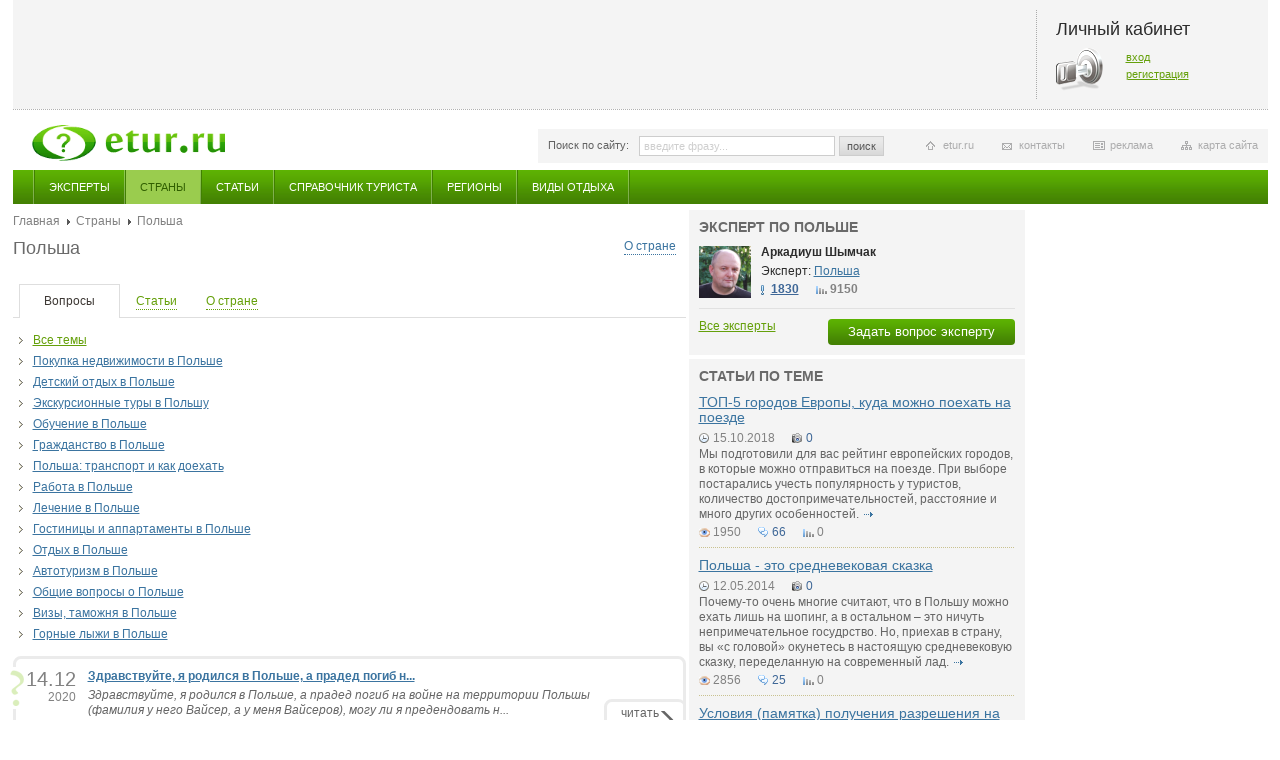

--- FILE ---
content_type: text/html; charset=windows-1251
request_url: http://etur.ru/country/55/questions/all/page/country/55/questions/
body_size: 8511
content:
<!DOCTYPE HTML>
<html>
<head>
<meta http-equiv="Content-Type" content="text/html; charset=windows-1251" />
<meta name="РџСЂРѕРІРµСЂРєР° Gogetlinks 01.08.2013" content="РџСЂРѕРІРµСЂРєР° Gogetlinks 01.08.2013" />
<title>Etur.RU - Польша -  - Вопросы и ответы - Эксперты по странам мира. Справочник туриста.  Страны мира.</title>
<meta name="description" content="Вопросы и ответы. 
	&nbsp;

	&nbsp;

	&nbsp;

	
		
			
				
			
				Видео и интерактивная спутниковая карта Польши 
		
	


	Общая площадь Польши - 312 ...">
<meta name="keywords" content="эксперты по странам мира, справочник туриста,  страны мира"><link href="/css/style.css" rel="stylesheet" type="text/css" />
<link href="/css/jquery.fancybox-1.3.4.css" rel="stylesheet" type="text/css" />
<script src="/javascripts/jquery-1.4.4.min.js" type="text/javascript"></script>
<script src="/javascripts/main.js" type="text/javascript"></script>
<script src="/javascripts/jquery.fancybox-1.3.4.js" type="text/javascript"></script>
<script src="/javascripts/jquery.timers.js" type="text/javascript"></script>
<script src="/javascripts/jquery.qtip-1.0.0-rc3.js" type="text/javascript"></script>
<script src="/javascripts/jquery.popupWindow.js" type="text/javascript"></script>
<!--[if lte IE 6]>
<link href="/css/style_ie6.css" rel="stylesheet" type="text/css" />
<script src="/javascripts/ie_png.js" type="text/javascript"></script>
<script type="text/javascript">
  DD_belatedPNG.fix('.png');
  // set this class for elements with png background
</script>
<script type="text/javascript">
$(document).ready(function(){
    $(window).load(function () {
    	maxMinWidth();
        accordionWidth();
    });

	$(window).resize(function () {
    	maxMinWidth();
        accordionWidth();
    });
});
</script>
<![endif]-->
<!--[if lte IE 8]>
<link href="/css/style_ie.css" rel="stylesheet" type="text/css" />
<![endif]-->
<script type="text/javascript">
$(document).ready(function () {
	$('.gallery a').fancybox({
		'centerOnScroll' : true,
		'titlePosition' : 'inside'
	});

	// если пользователь не залогинен
	$('.noRegUser').fancybox({
		'centerOnScroll' : true,
		'titleShow' : false
	});

    $('.galleryClick').click(function(){
        $('.gallery a:first img').click();
    });

	searchHint();
	hover();
	firstClass();
	lastClass();
	fileInput();
	tabs();
	horizontalCommerc();
	allList();
	zoomPic();
	odd();
	moredTheme();

    // tooltip
	$('.locked[title]').qtip({
		position: {
			corner: {
			target: 'topRight',
			tooltip: 'bottomRight'
			}
		}
	});


	// hover switch accordion
	//hoverSwitchAccordion();

	// auto switch accordion
	autoSwitchAccordion();
});
</script>
</head>


<body class="second">

<div id="wrap" class="wrap">

	<div class="topBlock">
        
        <div class="cabinet">
	<h2>Личный кабинет</h2>
    <div class="key">
    	<p><a href="/cabinet/login/">вход</a></p>
        <p><a href="/cabinet/registration/">регистрация</a></p>
    </div>
</div>
    </div>

    <a class="logo" href="/" title="главная страница"><img src="/images/logo.png" alt="" /></a>

    <div class="infoPanel">

    	<form id="searchTop" class="searchTop" action="/search" method="post" >
        	<label>Поиск по сайту:</label>
            <input class="text blur" name="q" type="text" value="" />
            <a class="button" href="javascript:document.getElementById('searchTop').submit();">поиск</a>
        </form>

        <ul>
            <li class="siteMap"><a href="#">карта сайта</a></li>
            <li class="commerc"><a href="http://www.etur.ru/adv/">реклама</a></li>
            <li class="contact"><a href="http://www.etur.ru/contacts/">контакты</a></li>
            <li class="home"><a href="http://www.etur.ru">etur.ru</a></li>
        </ul>    </div>

<div class="mainMenu">
    <ul>
            <li >
            <a href="/expert">Эксперты</a>
        </li>
            <li class="select">
            <a href="/country">Страны</a>
        </li>
            <li >
            <a href="/articles">Статьи</a>
        </li>
            <li >
            <a href="/holiday_93_articles">Справочник туриста</a>
        </li>
            <li >
            <a href="/regiony">Регионы</a>
        </li>
            <li >
            <a href="/vidy_otdyha">Виды отдыха</a>
        </li>
        </ul>
</div>


<!-- accordion -->
<!-- /accordion -->

    <div class="colBox">
    	<!-- left column -->
        <div class="leftCol">
            <!-- experts -->
                        <!-- /experts -->

            <!-- experts -->
                        <!-- /experts -->

            <!-- answers -->
                        <!-- /answers -->

                    
             <div class="breadcrumbs">
            <a href="/">Главная</a>
                <a href="/country">Страны</a>
                <span>Польша</span>
    </div>            
            <!-- about country -->
            <div class="countryBox">
                <h1 class="titleBlock"><a href="/country/55/about">О стране</a>Польша</h1>
                                <p></p>
            </div>
            <!-- /about country -->
            
            <ul class="tabPanel">
                                            <li class="select"><a href="country/55/questions/"><span><span class="bord">Вопросы</span></a></span></li>
                                                            <li><a href="/country/55/articles/"><span class="bord">Статьи</span></a></li>
                                                            <li><a href="/country/55/about/"><span class="bord">О стране</span></a></li>
                                        </ul>

        <!-- questions tab -->
                    <ul class="arrows info">
                            <li class="select" >
                   <a href="/country/55/questions/all">Все темы</a>
                </li>
                            <li  >
                   <a href="/country/55/questions/383">Покупка недвижимости в Польше</a>
                </li>
                            <li  >
                   <a href="/country/55/questions/395">Детский отдых в Польше</a>
                </li>
                            <li  >
                   <a href="/country/55/questions/394">Экскурсионные туры в Польшу</a>
                </li>
                            <li  >
                   <a href="/country/55/questions/393">Обучение в Польше</a>
                </li>
                            <li  >
                   <a href="/country/55/questions/392">Гражданство в Польше</a>
                </li>
                            <li  >
                   <a href="/country/55/questions/391">Польша: транспорт и как доехать</a>
                </li>
                            <li  >
                   <a href="/country/55/questions/390">Работа в Польше</a>
                </li>
                            <li  >
                   <a href="/country/55/questions/389">Лечение в Польше</a>
                </li>
                            <li  >
                   <a href="/country/55/questions/388">Гостиницы и аппартаменты в Польше</a>
                </li>
                            <li  >
                   <a href="/country/55/questions/387">Отдых в Польше</a>
                </li>
                            <li  >
                   <a href="/country/55/questions/386">Автотуризм в Польше</a>
                </li>
                            <li  >
                   <a href="/country/55/questions/385">Общие вопросы о Польше</a>
                </li>
                            <li  >
                   <a href="/country/55/questions/384">Визы, таможня в Польше</a>
                </li>
                            <li  >
                   <a href="/country/55/questions/396">Горные лыжи в Польше</a>
                </li>
                        </ul>
            
            <ul class="listAnswers">
     <li>
        <span class="ico"></span>
        <div class="left">
            <p class="date"><span>14.12</span><br />2020</p>
                   </div>
        <p class="title"><a href="/question/88021">Здравствуйте, я родился в Польше, а прадед погиб н...</a></p>
        <p class="question"><a href="/question/88021">
	Здравствуйте, я родился в Польше, а прадед погиб на войне на территории Польшы (фамилия у него Вайсер, а у меня Вайсеров), могу ли я предендовать н...</a></p>
                <a class="more" href="/question/88021">читать<br />ответ</a>
    </li>

        
     <li>
        <span class="ico"></span>
        <div class="left">
            <p class="date"><span>07.09</span><br />2020</p>
                   </div>
        <p class="title"><a href="/question/88013">Добрый день. Дайте пожалуйста консультацию. Мой д...</a></p>
        <p class="question"><a href="/question/88013">
	Добрый день. Дайте пожалуйста консультацию. Мой дед и бабушка по линии отца родились в 1934 и 1935 годах соответственно, в Воложинском районе Минск...</a></p>
                <a class="more" href="/question/88013">читать<br />ответ</a>
    </li>

        
     <li>
        <span class="ico"></span>
        <div class="left">
            <p class="date"><span>07.09</span><br />2020</p>
                   </div>
        <p class="title"><a href="/question/88012">Добрый день. Дайте пожалуйста консультацию. Мой де...</a></p>
        <p class="question"><a href="/question/88012">
	Добрый день. Дайте пожалуйста консультацию. Мой дед и бабушка по линии отца родились в 1934 и 1935 годах соответственно, в Воложинском районе Минск...</a></p>
                <a class="more" href="/question/88012">читать<br />ответ</a>
    </li>

        
     <li>
        <span class="ico"></span>
        <div class="left">
            <p class="date"><span>03.09</span><br />2019</p>
                   </div>
        <p class="title"><a href="/question/87967">Здравствуйте, Мой дедушка родился в 1933 году в Ро...</a></p>
        <p class="question"><a href="/question/87967">
	Здравствуйте, Мой дедушка родился в 1933 году в Ровенской области ( на сегодняшний день Украина). Происхождение его родителей неизвестно.

	Но де...</a></p>
                <a class="more" href="/question/87967">читать<br />ответ</a>
    </li>

                                                            
     <li>
        <span class="ico"></span>
        <div class="left">
            <p class="date"><span>02.09</span><br />2018</p>
                   </div>
        <p class="title"><a href="/question/87889">Уважаемый Аркадиуш . Какие условия нужно выполнить...</a></p>
        <p class="question"><a href="/question/87889">
	Уважаемый Аркадиуш . Какие условия нужно выполнить , чтобы поступить в институт в Польше ?...</a></p>
                <a class="more" href="/question/87889">читать<br />ответ</a>
    </li>

        
     <li>
        <span class="ico"></span>
        <div class="left">
            <p class="date"><span>15.05</span><br />2018</p>
                   </div>
        <p class="title"><a href="/question/87849">подскажите адрес районной прокуратуры в Остроленке...</a></p>
        <p class="question"><a href="/question/87849">
	подскажите адрес районной прокуратуры в Остроленке и образец заявления в прокуратуру по поводу не выплаты зарплаты...</a></p>
                <a class="more" href="/question/87849">читать<br />ответ</a>
    </li>

        
     <li>
        <span class="ico"></span>
        <div class="left">
            <p class="date"><span>23.03</span><br />2018</p>
                   </div>
        <p class="title"><a href="/question/87834">Добрый день.Хотела бы проконсультироваться по тако...</a></p>
        <p class="question"><a href="/question/87834">
	Добрый день.Хотела бы проконсультироваться по такому вопросу...Я-москвичка,23 года назад вышла замуж за гр.Польши (брак был в Москве),затем мы уеха...</a></p>
                <a class="more" href="/question/87834">читать<br />ответ</a>
    </li>

        
     <li>
        <span class="ico"></span>
        <div class="left">
            <p class="date"><span>13.03</span><br />2018</p>
                   </div>
        <p class="title"><a href="/question/87828">Подскажите ,мой отец родился в городе Легница в195...</a></p>
        <p class="question"><a href="/question/87828">
	Подскажите ,мой отец родился в городе Легница в1951 году,как мне восстановить его свидетельство о рождении или какое то подтверждение его рождения....</a></p>
                <a class="more" href="/question/87828">читать<br />ответ</a>
    </li>

                                                            
     <li>
        <span class="ico"></span>
        <div class="left">
            <p class="date"><span>20.02</span><br />2018</p>
                   </div>
        <p class="title"><a href="/question/87818">Добрый день! муж работает и снимает жилье официаль...</a></p>
        <p class="question"><a href="/question/87818">
	Добрый день! муж работает и снимает жилье официально в Польше.Я с ребенком 3 года планируем езхать к нему в гости по биометрическим паспортам. За н...</a></p>
                <a class="more" href="/question/87818">читать<br />ответ</a>
    </li>

        
     <li>
        <span class="ico"></span>
        <div class="left">
            <p class="date"><span>10.06</span><br />2017</p>
                   </div>
        <p class="title"><a href="/question/87696">Как доехать из варшавы до зеленой гуры...</a></p>
        <p class="question"><a href="/question/87696">
	Как доехать из варшавы до зеленой гуры...</a></p>
                <a class="more" href="/question/87696">читать<br />ответ</a>
    </li>

        
     <li>
        <span class="ico"></span>
        <div class="left">
            <p class="date"><span>17.03</span><br />2017</p>
                   </div>
        <p class="title"><a href="/question/87646">Какая стоимость 95 бензина в Польше в Евро?...</a></p>
        <p class="question"><a href="/question/87646">
	Какая стоимость 95 бензина в Польше в Евро?...</a></p>
                <a class="more" href="/question/87646">читать<br />ответ</a>
    </li>

        
     <li>
        <span class="ico"></span>
        <div class="left">
            <p class="date"><span>09.03</span><br />2017</p>
                   </div>
        <p class="title"><a href="/question/87636">Здравствуйте!Подскажите, пожалуйста, как можно д...</a></p>
        <p class="question"><a href="/question/87636">
	Здравствуйте! Подскажите, пожалуйста, как можно добраться из аэропорта Варшава Шопен на жд вокзал Варшава Заходня. Прилетаю в 10 утра. И как добрат...</a></p>
                <a class="more" href="/question/87636">читать<br />ответ</a>
    </li>

                            
</ul>

<div class="pageNav">
    <a class="prev disabled" href="/country/55/questions/all/page/1">Назад</a>
                        <span>343</span>
                                <a href="/country/55/questions/all/page/342">342</a>
                                <a href="/country/55/questions/all/page/341">341</a>
                                <a href="/country/55/questions/all/page/340">340</a>
                                <a href="/country/55/questions/all/page/339">339</a>
                                <a href="/country/55/questions/all/page/338">338</a>
                                <a href="/country/55/questions/all/page/337">337</a>
                                <a href="/country/55/questions/all/page/336">336</a>
                                <a href="/country/55/questions/all/page/335">335</a>
                                <a href="/country/55/questions/all/page/332">...</a>
                                <a href="/country/55/questions/all/page/1">1</a>
                <a class="next" href="/country/55/questions/all/page/2">Вперед</a>
</div>
                  <!-- /questions tab -->
        
        <!--article tab-->
                 <!-- /article -->
         
         <!-- regions tab -->
                  <!-- /regions tab-->
         
         <!-- country tab -->
                  <!-- /country tab -->
         
         <!-- holidays tab -->
                  <!-- /holidays tab -->
         
         <!-- about tab -->
         
        </div>
        <!-- /left column -->

        <div class="colCR">
                <div class="centerCol">

 
            <!--  -->
                            <!-- / -->

             <!-- list themes -->
                            <!-- /list themes -->

            <!-- q theme expert -->
                            <!-- /q theme expert -->

            <!-- theme expert -->
                <div class="block grey">
    <h2 class="titleBlock">Эксперт по Польше</h2>
    <ul class="list expert">
                    <li>
                            <a href="/expert/37268"><img src="/files/avatars//52x52_thumb_0000015181.png" alt="Аркадиуш Шымчак" title="Аркадиуш Шымчак" /></a>
                        <p class="title"><a href="/expert/37268">Аркадиуш Шымчак</a></p>
            <p>Эксперт: 
                            <a href="/country/55">Польша</a>
                        <p class="listPanel">
                <span class="answers"><a href="/expert/37268/answers" title="ответы">1830</a></span>
                <span class="rate">9150</span>
            </p>
        </li>
        </ul>
    <p class="all"><a class="buttonGreen right" href="/askform">Задать вопрос эксперту</a><a href="/expert/">Все эксперты</a></p>
</div>
<!--
<div class="commercial">
    <a href="#"><img src="/images/pic_center_commerc.jpg" alt="" /></a>
    <div class="text"><a href="#">реклама</a></div>
</div>
-->            <!-- /theme expert -->

            <!-- similar questions -->
                            <!-- /similar questions -->

            <!-- article -->
                <div class="block grey">    <h2 class="titleBlock">Статьи по теме</h2>    <ul class="list">            <li>                    <p class="title"><a href="/articles/2015">ТОП-5 городов Европы, куда можно поехать на поезде</a></p>            <p class="listPanel noClear">                <span class="date">15.10.2018</span>                                    <span class="photo"><a href="#" title="фото">0</a></span>                            </p>            <p class="annonce"><a href="/articles/2015">
	Мы подготовили для вас рейтинг европейских городов, в которые можно отправиться на поезде. При выборе постарались учесть популярность у туристов, количество достопримечательностей, расстояние и много других особенностей.</a> <a class="more" href="#" title="подробнее">подробнее</a></p>            <p class="listPanel">                <span class="views">1950</span>                <span class="comment"><a href="/articles/2015#comments" title="коментарии">66</a></span>                <span class="rate">0</span>            </p>        </li>            <li>                    <p class="title"><a href="/articles/1612">Польша - это средневековая сказка</a></p>            <p class="listPanel noClear">                <span class="date">12.05.2014</span>                                    <span class="photo"><a href="#" title="фото">0</a></span>                            </p>            <p class="annonce"><a href="/articles/1612">
	Почему-то очень многие считают, что в Польшу можно ехать лишь на шопинг, а в остальном &ndash; это ничуть непримечательное госудрство. Но, приехав в страну, вы &laquo;с головой&raquo; окунетесь в настоящую средневековую сказку, переделанную на современный лад.</a> <a class="more" href="#" title="подробнее">подробнее</a></p>            <p class="listPanel">                <span class="views">2856</span>                <span class="comment"><a href="/articles/1612#comments" title="коментарии">25</a></span>                <span class="rate">0</span>            </p>        </li>            <li>                    <p class="title"><a href="/articles/797">Условия (памятка)  получения разрешения на поселение в Польше на определенное время (Карта Временного Пребывания – Karta Pobytu Czasowego)</a></p>            <p class="listPanel noClear">                <span class="date">14.09.2008</span>                                    <span class="photo"><a href="#" title="фото">0</a></span>                            </p>            <p class="annonce"><a href="/articles/797">Иностранец приезжает в Польшу на основании визы. Необходимо прописаться временно на территории Польши (на основании визы). Потом следует обратиться в соответствующее  отделение по делам иностранцев воеводского учреждения по месту прописки в Польше.</a> <a class="more" href="#" title="подробнее">подробнее</a></p>            <p class="listPanel">                <span class="views">14672</span>                <span class="comment"><a href="/articles/797#comments" title="коментарии">25</a></span>                <span class="rate">0</span>            </p>        </li>            <li>                    <p class="title"><a href="/articles/752">Польша. Щирк</a></p>            <p class="listPanel noClear">                <span class="date">09.10.2007</span>                                    <span class="photo"><a href="#" title="фото">0</a></span>                            </p>            <p class="annonce"><a href="/articles/752"></a> <a class="more" href="#" title="подробнее">подробнее</a></p>            <p class="listPanel">                <span class="views">3966</span>                <span class="comment"><a href="/articles/752#comments" title="коментарии">47</a></span>                <span class="rate">0</span>            </p>        </li>        </ul>    <p class="all"><a href="/articles">Все статьи</a></p></div>        <!--<div class="commercial">    <a href="#"><img src="/images/pic_center_commerc.jpg" alt="" /></a>    <div class="text"><a href="#">реклама</a></div></div>        -->            <!-- / article -->

            <!-- list holidays -->
                <!--
<div class="commercial">
    <a href="#"><img src="/images/pic_center_commerc.jpg" alt="" /></a>
    <div class="text"><a href="#">реклама</a></div>
</div>
-->            <!-- /list holidays -->

            <!-- list regions -->
                <!--<div class="commercial">    <a href="#"><img src="/images/pic_center_commerc.jpg" alt="" /></a>    <div class="text"><a href="#">реклама</a></div></div>-->            <!-- /list regions -->

            <!-- country -->
                            <!-- /country -->

            
			            
         


        </div>
        
        <div class="rightCol">
        
                
            
                <!-- <div class="block facebook">
                	<iframe src="http://www.facebook.com/plugins/recommendations.php?site=etur.ru&amp;width=240&amp;height=400&amp;header=true&amp;colorscheme=light&amp;font&amp;border_color" scrolling="no" frameborder="0" style="border:none; overflow:hidden; width:240px; height:400px;" allowTransparency="true"></iframe>
                </div> -->


                
                 
                <!--
                <div class="block vote">
                	<h2 class="titleBlock">Голосование</h2>
                    <p><strong>Вы планируете на Новый год:</strong></p>
                    <form id="vote" action="" method="">
                    	<table>
                            <tr>
                                <td class="leftTd"><input class="check" name="vote" type="checkbox" value="" /></td>
                                <td><label class="check">Отпуск в экзотической тропической стране</label></td>
                            </tr>
                            <tr>
                                <td class="leftTd"><input class="check" name="vote" type="checkbox" value="" /></td>
                                <td><label class="check">Экскурсию в европейский город</label></td>
                            </tr>
                            <tr>
                                <td class="leftTd"><input class="check" name="vote" type="checkbox" value="" /></td>
                                <td><label class="check">Активный отдых на зимнем регионе</label></td>
                            </tr>
                            <tr>
                                <td class="leftTd"><input class="check" name="vote" type="checkbox" value="" /></td>
                                <td><label class="check">Каникулы дома</label></td>
                            </tr>
                            <tr>
                                <td class="leftTd"><input class="check" name="vote" type="checkbox" value="" /></td>
                                <td><label class="check">Другое</label></td>
                            </tr>
                        </table>
                        <a class="button" href="javascript:document.getElementById('vote').submit();">голосовать</a>
                        <a class="right" href="#">Архив голосований</a>
                    </form>
                </div>-->
            </div>

        </div>

    </div>

    </div>
    <div class="clearFooter"></div>
</div>

 <div id="footer" class="footer">
    <div id="infoLink">
        </div>

	<div class="grey">
    	<table>
            <tr>
                <td>
                	<h6>Читателю:</h6>
                    <ul>
                        <li><a href="http://www.etur.ru/cabinet">Личный кабинет</a></li>
                        <li><a href="#">Настройка уведомлений</a></li>
                        <li><a href="#">Написать статью</a></li>
                    </ul>
                </td>
                <td>
                	<h6>Эксперту:</h6>
                    <ul>
                        <li><a href="http://www.etur.ru/cabinet">Личный кабинет</a></li>
                        <li><a href="#">Написать статью</a></li>
                        <li><a href="#">Как стать экспертом</a></li>
                        <li><a href="#">Преимущества</a></li>
                        <li><a href="#">Реклама</a></li>
                    </ul>
                </td>
                <td>
                	<h6>Рекламодателю:</h6>
                    <ul>
                        <li><a href="#">Рекламные места</a></li>
                        <li><a href="#">Стоимость размещения</a></li>
                        <li><a href="http://www.etur.ru/contacts/">Контакты</a></li>
                    </ul>
                </td>
                <td>
                	<h6>Следовать за нами:</h6>
                    <ul class="social">
                        <li><a class="rss png" href="#">RSS - подписка</a></li>
                        <li><a class="twit png" href="#">Twitter - новые вопросы</a></li>
                        <li><a class="kont png" href="#">В контакте</a></li>
                    </ul>
                </td>
            </tr>
        </table>    </div>

    <div class="white">
    <div class="left">
        	2000-2012 &copy; <a href="/">ETUR.RU: эксперты по странам</a><br />Все права защищены.
    </div>
                        <div class="bottomCommercial">
                                <!-- Yandex.Metrika counter -->
<script type="text/javascript" >
   (function(m,e,t,r,i,k,a){m[i]=m[i]||function(){(m[i].a=m[i].a||[]).push(arguments)};
   m[i].l=1*new Date();k=e.createElement(t),a=e.getElementsByTagName(t)[0],k.async=1,k.src=r,a.parentNode.insertBefore(k,a)})
   (window, document, "script", "https://mc.yandex.ru/metrika/tag.js", "ym");

   ym(82705552, "init", {
        clickmap:true,
        trackLinks:true,
        accurateTrackBounce:true,
        webvisor:true
   });
</script>
<noscript><div><img src="https://mc.yandex.ru/watch/82705552" style="position:absolute; left:-9999px;" alt="" /></div></noscript>
<!-- /Yandex.Metrika counter -->                            </div>
                    <div class="bottomCommercial">
                                <!-- Global site tag (gtag.js) - Google Analytics -->
<script async src="https://www.googletagmanager.com/gtag/js?id=UA-15202392-1"></script>
<script>
  window.dataLayer = window.dataLayer || [];
  function gtag(){dataLayer.push(arguments);}
  gtag('js', new Date());

  gtag('config', 'UA-15202392-1');
</script>                            </div>
                    <div class="bottomCommercial">
                                <!--LiveInternet counter--><script type="text/javascript"><!--
document.write("<a href='http://www.liveinternet.ru/click' "+
"target=_blank><img src='//counter.yadro.ru/hit?t22.6;r"+
escape(document.referrer)+((typeof(screen)=="undefined")?"":
";s"+screen.width+"*"+screen.height+"*"+(screen.colorDepth?
screen.colorDepth:screen.pixelDepth))+";u"+escape(document.URL)+
";h"+escape(document.title.substring(0,80))+";"+Math.random()+
"' alt='' title='LiveInternet: показано число просмотров за 24"+
" часа, посетителей за 24 часа и за сегодня' "+
"border='0' width='88' height='31'></a>")
//--></script><!--/LiveInternet-->                            </div>
                    <div class="bottomCommercial">
                                <!--Openstat-->
<span id="openstat2220974"></span>
<script type="text/javascript">
var openstat = { counter: 2220974, image: 5081, color: "ff9822", next: openstat, track_links: "all" };
(function(d, t, p) {
var j = d.createElement(t); j.async = true; j.type = "text/javascript";
j.src = ("https:" == p ? "https:" : "http:") + "//openstat.net/cnt.js";
var s = d.getElementsByTagName(t)[0]; s.parentNode.insertBefore(j, s);
})(document, "script", document.location.protocol);
</script>
<!--/Openstat-->                            </div>
                </div>
</div>
<!-- Yandex.Metrika counter -->
<script type="text/javascript">
(function (d, w, c) {
    (w[c] = w[c] || []).push(function() {
        try {
            w.yaCounter1908733 = new Ya.Metrika({id:1908733, enableAll: true, webvisor:true});
        } catch(e) {}
    });

    var n = d.getElementsByTagName("script")[0],
        s = d.createElement("script"),
        f = function () { n.parentNode.insertBefore(s, n); };
    s.type = "text/javascript";
    s.async = true;
    s.src = (d.location.protocol == "https:" ? "https:" : "http:") + "//mc.yandex.ru/metrika/watch.js";

    if (w.opera == "[object Opera]") {
        d.addEventListener("DOMContentLoaded", f);
    } else { f(); }
})(document, window, "yandex_metrika_callbacks");
</script>
<noscript><div><img src="//mc.yandex.ru/watch/1908733" style="position:absolute; left:-9999px;" alt="" /></div></noscript>
<!-- /Yandex.Metrika counter -->

<script type="text/javascript">

  var _gaq = _gaq || [];
  _gaq.push(['_setAccount', 'UA-30525332-1']);
  _gaq.push(['_trackPageview']);

  (function() {
    var ga = document.createElement('script'); ga.type = 'text/javascript'; ga.async = true;
    ga.src = ('https:' == document.location.protocol ? 'https://ssl' : 'http://www') + '.google-analytics.com/ga.js';
    var s = document.getElementsByTagName('script')[0]; s.parentNode.insertBefore(ga, s);
  })();

</script>

</body>
</html>